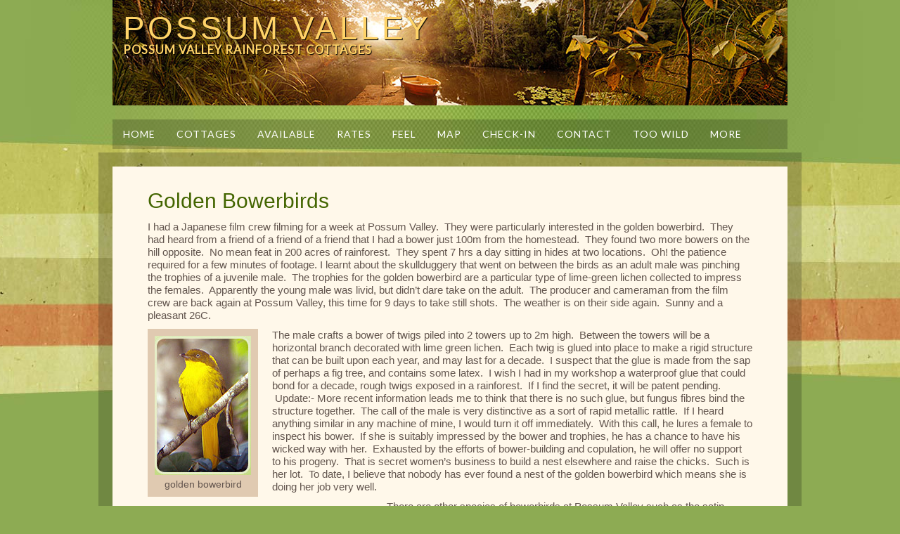

--- FILE ---
content_type: text/html; charset=UTF-8
request_url: http://www.possumvalley.com.au/?page_id=220
body_size: 15428
content:
<!DOCTYPE html PUBLIC "-//W3C//DTD XHTML 1.0 Transitional//EN" "http://www.w3.org/TR/xhtml1/DTD/xhtml1-transitional.dtd">
<html xmlns="http://www.w3.org/1999/xhtml" lang="en-AU" xml:lang="en-AU">
<head profile="http://gmpg.org/xfn/11">
<meta http-equiv="Content-Type" content="text/html; charset=UTF-8" />
<title>Golden Bowerbirds</title>		<meta name="robots" content="noodp,noydir" />
		<meta name="viewport" content="width=device-width, initial-scale=1.0"/><link rel='dns-prefetch' href='//fonts.googleapis.com' />
<link rel='dns-prefetch' href='//s.w.org' />
<link rel="alternate" type="application/rss+xml" title="Possum Valley &raquo; Feed" href="http://www.possumvalley.com.au/?feed=rss2" />
<link rel="alternate" type="application/rss+xml" title="Possum Valley &raquo; Comments Feed" href="http://www.possumvalley.com.au/?feed=comments-rss2" />
<link rel="canonical" href="http://www.possumvalley.com.au/?page_id=220" />
		<script type="text/javascript">
			window._wpemojiSettings = {"baseUrl":"https:\/\/s.w.org\/images\/core\/emoji\/11\/72x72\/","ext":".png","svgUrl":"https:\/\/s.w.org\/images\/core\/emoji\/11\/svg\/","svgExt":".svg","source":{"concatemoji":"http:\/\/www.possumvalley.com.au\/wp-includes\/js\/wp-emoji-release.min.js?ver=4.9.26"}};
			!function(e,a,t){var n,r,o,i=a.createElement("canvas"),p=i.getContext&&i.getContext("2d");function s(e,t){var a=String.fromCharCode;p.clearRect(0,0,i.width,i.height),p.fillText(a.apply(this,e),0,0);e=i.toDataURL();return p.clearRect(0,0,i.width,i.height),p.fillText(a.apply(this,t),0,0),e===i.toDataURL()}function c(e){var t=a.createElement("script");t.src=e,t.defer=t.type="text/javascript",a.getElementsByTagName("head")[0].appendChild(t)}for(o=Array("flag","emoji"),t.supports={everything:!0,everythingExceptFlag:!0},r=0;r<o.length;r++)t.supports[o[r]]=function(e){if(!p||!p.fillText)return!1;switch(p.textBaseline="top",p.font="600 32px Arial",e){case"flag":return s([55356,56826,55356,56819],[55356,56826,8203,55356,56819])?!1:!s([55356,57332,56128,56423,56128,56418,56128,56421,56128,56430,56128,56423,56128,56447],[55356,57332,8203,56128,56423,8203,56128,56418,8203,56128,56421,8203,56128,56430,8203,56128,56423,8203,56128,56447]);case"emoji":return!s([55358,56760,9792,65039],[55358,56760,8203,9792,65039])}return!1}(o[r]),t.supports.everything=t.supports.everything&&t.supports[o[r]],"flag"!==o[r]&&(t.supports.everythingExceptFlag=t.supports.everythingExceptFlag&&t.supports[o[r]]);t.supports.everythingExceptFlag=t.supports.everythingExceptFlag&&!t.supports.flag,t.DOMReady=!1,t.readyCallback=function(){t.DOMReady=!0},t.supports.everything||(n=function(){t.readyCallback()},a.addEventListener?(a.addEventListener("DOMContentLoaded",n,!1),e.addEventListener("load",n,!1)):(e.attachEvent("onload",n),a.attachEvent("onreadystatechange",function(){"complete"===a.readyState&&t.readyCallback()})),(n=t.source||{}).concatemoji?c(n.concatemoji):n.wpemoji&&n.twemoji&&(c(n.twemoji),c(n.wpemoji)))}(window,document,window._wpemojiSettings);
		</script>
		<style type="text/css">
img.wp-smiley,
img.emoji {
	display: inline !important;
	border: none !important;
	box-shadow: none !important;
	height: 1em !important;
	width: 1em !important;
	margin: 0 .07em !important;
	vertical-align: -0.1em !important;
	background: none !important;
	padding: 0 !important;
}
</style>
<link rel='stylesheet' id='going-green-theme-css'  href='http://www.possumvalley.com.au/wp-content/themes/goinggreen/style.css?ver=2.4.2' type='text/css' media='all' />
<link rel='stylesheet' id='wpsbc-style-css'  href='http://www.possumvalley.com.au/wp-content/plugins/wp-simple-booking-calendar-premium/assets/css/style-front-end.min.css?ver=8.3.8.1' type='text/css' media='all' />
<link rel='stylesheet' id='dashicons-css'  href='http://www.possumvalley.com.au/wp-includes/css/dashicons.min.css?ver=4.9.26' type='text/css' media='all' />
<link rel='stylesheet' id='google-fonts-css'  href='http://fonts.googleapis.com/css?family=Lato%7CMerriweather&#038;ver=2.4.2' type='text/css' media='all' />
<script type='text/javascript' src='http://www.possumvalley.com.au/wp-includes/js/jquery/jquery.js?ver=1.12.4'></script>
<script type='text/javascript' src='http://www.possumvalley.com.au/wp-includes/js/jquery/jquery-migrate.min.js?ver=1.4.1'></script>
<!--[if lt IE 9]>
<script type='text/javascript' src='http://www.possumvalley.com.au/wp-content/themes/genesis/lib/js/html5shiv.min.js?ver=3.7.3'></script>
<![endif]-->
<link rel='https://api.w.org/' href='http://www.possumvalley.com.au/index.php?rest_route=/' />
<link rel="EditURI" type="application/rsd+xml" title="RSD" href="http://www.possumvalley.com.au/xmlrpc.php?rsd" />
<link rel="alternate" type="application/json+oembed" href="http://www.possumvalley.com.au/index.php?rest_route=%2Foembed%2F1.0%2Fembed&#038;url=http%3A%2F%2Fwww.possumvalley.com.au%2F%3Fpage_id%3D220" />
<link rel="alternate" type="text/xml+oembed" href="http://www.possumvalley.com.au/index.php?rest_route=%2Foembed%2F1.0%2Fembed&#038;url=http%3A%2F%2Fwww.possumvalley.com.au%2F%3Fpage_id%3D220&#038;format=xml" />
<link rel="icon" href="http://www.possumvalley.com.au/wp-content/themes/goinggreen/images/favicon.ico" />
<style type="text/css">#header { background: url(http://www.possumvalley.com.au/wp-content/uploads/2012/11/top-dam-Andrew-Brooks-960-v7.jpg) no-repeat !important; }</style>
</head>
<body class="page-template-default page page-id-220 custom-header header-full-width full-width-content"><div id="wrap"><div id="header"><div class="wrap"><div id="title-area"><p id="title"><a href="http://www.possumvalley.com.au/">Possum Valley</a></p><p id="description">Possum Valley Rainforest Cottages</p></div></div></div><div id="subnav"><div class="wrap"><ul id="menu-navigation" class="menu genesis-nav-menu menu-secondary js-superfish"><li id="menu-item-171" class="menu-item menu-item-type-post_type menu-item-object-page menu-item-home menu-item-171"><a href="http://www.possumvalley.com.au/">Home</a></li>
<li id="menu-item-174" class="menu-item menu-item-type-post_type menu-item-object-page menu-item-174"><a href="http://www.possumvalley.com.au/?page_id=9">Cottages</a></li>
<li id="menu-item-899" class="menu-item menu-item-type-post_type menu-item-object-page menu-item-899"><a href="http://www.possumvalley.com.au/?page_id=890">Available</a></li>
<li id="menu-item-172" class="menu-item menu-item-type-post_type menu-item-object-page menu-item-172"><a href="http://www.possumvalley.com.au/?page_id=46">Rates</a></li>
<li id="menu-item-187" class="menu-item menu-item-type-post_type menu-item-object-page menu-item-187"><a href="http://www.possumvalley.com.au/?page_id=136">Feel</a></li>
<li id="menu-item-173" class="menu-item menu-item-type-post_type menu-item-object-page menu-item-173"><a href="http://www.possumvalley.com.au/?page_id=88">Map</a></li>
<li id="menu-item-186" class="menu-item menu-item-type-post_type menu-item-object-page menu-item-186"><a href="http://www.possumvalley.com.au/?page_id=106">Check-in</a></li>
<li id="menu-item-197" class="menu-item menu-item-type-post_type menu-item-object-page menu-item-197"><a href="http://www.possumvalley.com.au/?page_id=195">Contact</a></li>
<li id="menu-item-1863" class="menu-item menu-item-type-post_type menu-item-object-page menu-item-1863"><a href="http://www.possumvalley.com.au/?page_id=1859">Too Wild</a></li>
<li id="menu-item-207" class="menu-item menu-item-type-custom menu-item-object-custom current-menu-ancestor current-menu-parent menu-item-has-children menu-item-207"><a href="#">More</a>
<ul class="sub-menu">
	<li id="menu-item-266" class="menu-item menu-item-type-post_type menu-item-object-page menu-item-266"><a href="http://www.possumvalley.com.au/?page_id=264">Blog</a></li>
	<li id="menu-item-208" class="menu-item menu-item-type-post_type menu-item-object-page menu-item-208"><a href="http://www.possumvalley.com.au/?page_id=145">Philosophy</a></li>
	<li id="menu-item-209" class="menu-item menu-item-type-post_type menu-item-object-page menu-item-209"><a href="http://www.possumvalley.com.au/?page_id=118">Hazards</a></li>
	<li id="menu-item-210" class="menu-item menu-item-type-post_type menu-item-object-page menu-item-210"><a href="http://www.possumvalley.com.au/?page_id=110">Sauna</a></li>
	<li id="menu-item-211" class="menu-item menu-item-type-post_type menu-item-object-page menu-item-211"><a href="http://www.possumvalley.com.au/?page_id=108">Rainfall</a></li>
	<li id="menu-item-212" class="menu-item menu-item-type-post_type menu-item-object-page menu-item-212"><a href="http://www.possumvalley.com.au/?page_id=57">Water</a></li>
	<li id="menu-item-213" class="menu-item menu-item-type-post_type menu-item-object-page menu-item-213"><a href="http://www.possumvalley.com.au/?page_id=52">Power</a></li>
	<li id="menu-item-640" class="menu-item menu-item-type-post_type menu-item-object-page menu-item-640"><a href="http://www.possumvalley.com.au/?page_id=638">Bird List</a></li>
	<li id="menu-item-661" class="menu-item menu-item-type-post_type menu-item-object-page current-menu-item page_item page-item-220 current_page_item menu-item-661"><a href="http://www.possumvalley.com.au/?page_id=220">Golden Bowerbirds</a></li>
</ul>
</li>
</ul></div></div><div id="inner"><div class="wrap"><div id="content-sidebar-wrap"><div id="content" class="hfeed"><div class="post-220 page type-page status-publish hentry entry"><h1 class="entry-title">Golden Bowerbirds</h1> 
<div class="entry-content"><p>I had a Japanese film crew filming for a week at Possum Valley.  They were particularly interested in the golden bowerbird.  They had heard from a friend of a friend of a friend that I had a bower just 100m from the homestead.  They found two more bowers on the hill opposite.  No mean feat in 200 acres of rainforest.  They spent 7 hrs a day sitting in hides at two locations.  Oh! the patience required for a few minutes of footage. I learnt about the skullduggery that went on between the birds as an adult male was pinching the trophies of a juvenile male.  The trophies for the golden bowerbird are a particular type of lime-green lichen collected to impress the females.  Apparently the young male was livid, but didn&#8217;t dare take on the adult.  The producer and cameraman from the film crew are back again at Possum Valley, this time for 9 days to take still shots.  The weather is on their side again.  Sunny and a pleasant 26C.</p>
<div id="attachment_365" style="width: 147px" class="wp-caption alignleft"><a href="http://www.possumvalley.com.au/wp-content/uploads/2012/11/p-golden-bowerbird.jpg"><img class="size-full wp-image-365" src="http://www.possumvalley.com.au/wp-content/uploads/2012/11/p-golden-bowerbird.jpg" alt="golden bowerbird" width="137" height="198" /></a><p class="wp-caption-text">golden bowerbird</p></div>
<p>The male crafts a bower of twigs piled into 2 towers up to 2m high.  Between the towers will be a horizontal branch decorated with lime green lichen.  Each twig is glued into place to make a rigid structure that can be built upon each year, and may last for a decade.  I suspect that the glue is made from the sap of perhaps a fig tree, and contains some latex.  I wish I had in my workshop a waterproof glue that could bond for a decade, rough twigs exposed in a rainforest.  If I find the secret, it will be patent pending.  Update:- More recent information leads me to think that there is no such glue, but fungus fibres bind the structure together.  The call of the male is very distinctive as a sort of rapid metallic rattle.  If I heard anything similar in any machine of mine, I would turn it off immediately.  With this call, he lures a female to inspect his bower.  If she is suitably impressed by the bower and trophies, he has a chance to have his wicked way with her.  Exhausted by the efforts of bower-building and copulation, he will offer no support to his progeny.  That is secret women&#8217;s business to build a nest elsewhere and raise the chicks.  Such is her lot.  To date, I believe that nobody has ever found a nest of the golden bowerbird which means she is doing her job very well.</p>
<div id="attachment_665" style="width: 310px" class="wp-caption alignleft"><a href="http://www.possumvalley.com.au/wp-content/uploads/2012/11/golden-bower-bird-bower.jpg"><img class="size-medium wp-image-665" src="http://www.possumvalley.com.au/wp-content/uploads/2012/11/golden-bower-bird-bower-300x225.jpg" alt="monumental achievement" width="300" height="225" srcset="http://www.possumvalley.com.au/wp-content/uploads/2012/11/golden-bower-bird-bower-300x225.jpg 300w, http://www.possumvalley.com.au/wp-content/uploads/2012/11/golden-bower-bird-bower.jpg 1024w" sizes="(max-width: 300px) 100vw, 300px" /></a><p class="wp-caption-text">monumental achievement</p></div>
<p>There are other species of bowerbirds at Possum Valley such as the satin bowerbird and the tooth-billed bowerbird.  They each have their own stories to tell.</p>
</div></div></div></div></div></div><div id="footer" class="footer"><div class="wrap"><div class="gototop"><p><a href="#wrap" rel="nofollow">Return to top of page</a></p></div><div class="creds"><p><div class="creds"><p>Copyright &copy; 2026 &middot; <a href="http://www.possumvalley.com.au">Possum Valley Rainforest Cottages</a></p></div></p></div></div></div></div><script type='text/javascript' src='http://www.possumvalley.com.au/wp-includes/js/jquery/ui/core.min.js?ver=1.11.4'></script>
<script type='text/javascript' src='http://www.possumvalley.com.au/wp-includes/js/jquery/ui/datepicker.min.js?ver=1.11.4'></script>
<script type='text/javascript'>
jQuery(document).ready(function(jQuery){jQuery.datepicker.setDefaults({"closeText":"Close","currentText":"Today","monthNames":["January","February","March","April","May","June","July","August","September","October","November","December"],"monthNamesShort":["Jan","Feb","Mar","Apr","May","Jun","Jul","Aug","Sep","Oct","Nov","Dec"],"nextText":"Next","prevText":"Previous","dayNames":["Sunday","Monday","Tuesday","Wednesday","Thursday","Friday","Saturday"],"dayNamesShort":["Sun","Mon","Tue","Wed","Thu","Fri","Sat"],"dayNamesMin":["S","M","T","W","T","F","S"],"dateFormat":"dd\/mm\/yy","firstDay":1,"isRTL":false});});
</script>
<script type='text/javascript'>
/* <![CDATA[ */
var wpsbc = {"ajax_url":"http:\/\/www.possumvalley.com.au\/wp-admin\/admin-ajax.php","search_form_nonce":"2c74148cb2","search_date_format":"dd\/mm\/yy","calendar_months_to_jump":""};
/* ]]> */
</script>
<script type='text/javascript' src='http://www.possumvalley.com.au/wp-content/plugins/wp-simple-booking-calendar-premium/assets/js/script-front-end.min.js?ver=8.3.8.1'></script>
<script type='text/javascript' src='http://www.possumvalley.com.au/wp-includes/js/hoverIntent.min.js?ver=1.8.1'></script>
<script type='text/javascript' src='http://www.possumvalley.com.au/wp-content/themes/genesis/lib/js/menu/superfish.min.js?ver=1.7.5'></script>
<script type='text/javascript' src='http://www.possumvalley.com.au/wp-content/themes/genesis/lib/js/menu/superfish.args.min.js?ver=2.4.2'></script>
<script type='text/javascript' src='http://www.possumvalley.com.au/wp-content/themes/genesis/lib/js/menu/superfish.compat.min.js?ver=2.4.2'></script>
<script type='text/javascript' src='http://www.possumvalley.com.au/wp-includes/js/wp-embed.min.js?ver=4.9.26'></script>
</body></html>


--- FILE ---
content_type: text/css
request_url: http://www.possumvalley.com.au/wp-content/themes/goinggreen/style.css?ver=2.4.2
body_size: 29590
content:
/*
    Theme Name: Going Green Child Theme
	Theme URI: http://www.studiopress.com/themes/goinggreen
	Description: Going Green is a two or three column child theme created for the Genesis Framework.
    Author: StudioPress
    Author URI: http://www.studiopress.com/
 
    Version: 2.0
 
    Tags: blue, gray, white, one-column, two-columns, three-columns, left-sidebar, right-sidebar, fixed-width, custom-background, custom-header, custom-menu, full-width-template, sticky-post, theme-options, threaded-comments
 
    Template: genesis
    Template Version: 1.8
 
	License: GNU General Public License v2.0 (or later)
	License URI: http://www.opensource.org/licenses/gpl-license.php
*/

/* Table of Contents

* Defaults
* Hyperlinks
* Body
* Wrap
* Header
* Image Header - Partial Width
* Image Header - Full Width
* Header / Primary / Secondary Navigation
* Primary Navigation Extras
* Inner
* Breadcrumb
* Taxonomy Description
* Content-Sidebar Wrap
* Content
* Headlines
* Ordered / Unordered Lists
* Post Info
* Post Meta
* Author Box
* Column Classes
* Featured Post Grid
* Archive Page
* Images
* Post Navigation
* Primary / Secondary Sidebars
* Dropdowns
* Featured Page / Post
* Buttons
* Search Form
* eNews & Updates Widget
* Calendar Widget
* Footer Widgets
* Footer
* Comments
* Gravity Forms
* Responsive Design

*/


/* Defaults
------------------------------------------------------------ */

body,
h1,
h2,
h2 a,
h2 a:visited,
h3,
h4,
h5,
h6,
p,
select,
textarea {
	color: #62554e;
	font-family: 'Merriweather', serif;
	font-size: 15px;
	line-height: 1.6;
	margin: 0;
	padding: 0;
	text-decoration: none;
}

blockquote,
input,
select,
textarea,
.author-box,
.breadcrumb,
.sticky,
.taxonomy-description,
.wp-caption {
	background-color: #e8e7e3;
}

input,
select,
textarea {
	border: 1px solid #dfdcd7;
}

input,
label,
select,
textarea {
	color: #62554e;
	font-family: 'Merriweather', serif;
	font-size: 14px;
}

li,
ol,
ul {
	margin: 0;
	padding: 0;
}

ol li {
	list-style-type: decimal;
}


/* Hyperlinks
------------------------------------------------------------ */

a,
a:visited {
	color: #984a23;
	text-decoration: none;
}

a:hover {
	text-decoration: underline;
}

a img {
	border: none;
}


/* Body
------------------------------------------------------------ */

body {
	background: url(images/bg.png);
}

::-moz-selection {
	background-color: #984a23;
	color: #fff;
}

::selection {
	background-color: #984a23;
	color: #fff;
}


/* Wrap
------------------------------------------------------------ */

#wrap {
    background:
    url(images/wrap-top.png) top repeat-x,
    url(images/wrap-bottom.png) bottom repeat-x;
}


/* Header
------------------------------------------------------------ */

#header {
	margin: 0 auto 20px;
	min-height: 100px;
	overflow: hidden;
	width: 1100px;
}

#title-area {
	float: left;
	overflow: hidden;
	text-transform: uppercase;
	width: 450px;
}

#title {
	font-family: 'Lato', sans-serif;
	font-size: 48px;
	font-weight: 400;
	letter-spacing: 4px;
	line-height: 1;
	margin: 30px 0 0;
}

#title a,
#title a:hover {
	color: #a6d045;
	text-decoration: none;
}

#description {
	color: #96a867;
	font-family: 'Lato', sans-serif;
	font-size: 13px;
	letter-spacing: 1px;
}

#header .widget-area {
	float: right;
	width: 640px;
}


/* Image Header - Partial Width
------------------------------------------------------------ */

.header-image #title-area,
.header-image #title,
.header-image #title a {
	display: block;
	float: left;
	height: 100px;
	overflow: hidden;
	padding: 0;
	text-indent: -9999px;
	width: 400px;
}

.header-image #description {
	display: block;
	overflow: hidden;
}


/* Image Header - Full Width
------------------------------------------------------------ */

.header-full-width #title-area,
.header-full-width #title,
.header-full-width #title a {
	width: 100%;
}


/* Header / Primary / Secondary Navigation
------------------------------------------------------------ */

#nav {
	background: url(images/bg.png);
}

.menu-primary,
.menu-secondary,
#header .menu {
	clear: both;
	color: #fff;
	font-size: 14px;
	margin: 0 auto;
	overflow: hidden;
}

.menu-primary {
	width: 1120px;
}

.menu-secondary {
	background: url(images/inner.png);
	margin: 0 auto 5px;
	width: 1140px;
}

#header .menu {
	background: none;
	float: right;
	margin: 35px 0 0;
	width: auto;
}

.menu-primary ul,
.menu-secondary ul,
#header .menu ul {
	float: left;
	width: 100%;
}

.menu-primary li,
.menu-secondary li,
#header .menu li {
	float: left;
	list-style-type: none;
}

.menu-primary a,
.menu-secondary a,
#header .menu a {
	color: #fff;
	display: block;
	font-family: 'Lato', sans-serif;
	padding: 10px 15px;
	position: relative;
	text-decoration: none;
	text-transform: uppercase;
}

.menu-primary a,
.menu-secondary a {
	letter-spacing: 1px;
}

#header .menu a {
	font-family: 'Lato', sans-serif;
	font-size: 16px;
	font-weight: bold;
	padding: 10px 15px;
	text-transform: none;
}

.menu-primary li a:active,
.menu-primary li a:hover,
.menu-primary li:hover a,
.menu-primary .current_page_item a,
.menu-primary .current-cat a,
.menu-primary .current-menu-item a,
.menu-secondary li a:active,
.menu-secondary li a:hover,
.menu-secondary li:hover a,
.menu-secondary .current_page_item a,
.menu-secondary .current-cat a,
.menu-secondary .current-menu-item a,
#header .menu li a:active,
#header .menu li a:hover,
#header .menu li:hover a,
#header .menu .current_page_item a,
#header .menu .current-cat a,
#header .menu .current-menu-item a {
	color: #a6d045;
}

.menu-primary li li a,
.menu-primary li li a:link,
.menu-primary li li a:visited,
.menu-secondary li li a,
.menu-secondary li li a:link,
.menu-secondary li li a:visited,
#header .menu li li a,
#header .menu li li a:link,
#header .menu li li a:visited {
	background: url(images/bg.png);
	border: 1px solid #4b382e;
	border-top: none;
	color: #fff;
	font-family: 'Lato', sans-serif;
	font-size: 12px;
	font-weight: normal;
	letter-spacing: 1px;
	padding: 10px;
	position: relative;
	text-transform: uppercase;
	width: 138px;
}

.menu-primary li li a:active,
.menu-primary li li a:hover,
.menu-secondary li li a:active,
.menu-secondary li li a:hover,
#header .menu li li a:active,
#header .menu li li a:hover {
	background-color: #352014;
	color: #a6d045;
}

.menu-primary li ul,
.menu-secondary li ul,
#header .menu li ul {
	height: auto;
	left: -9999px;
	position: absolute;
	width: 160px;
	z-index: 9999;
}

.menu-primary li ul a,
.menu-secondary li ul a,
#header .menu li ul a {
	width: 150px;
}

.menu-primary li ul ul,
.menu-secondary li ul ul,
#header .menu li ul ul {
	margin: -40px 0 0 159px;
}

.menu li:hover ul ul,
.menu li.sfHover ul ul {
	left: -9999px;
}

.menu li:hover,
.menu li.sfHover {
	position: static;
}

ul.menu li:hover>ul,
ul.menu li.sfHover ul,
#header .menu li:hover>ul,
#header .menu li.sfHover ul {
	left: auto;
}

.menu li a .sf-sub-indicator,
.menu li li a .sf-sub-indicator,
.menu li li li a .sf-sub-indicator {
	position: absolute;
	text-indent: -9999px;
}

#wpadminbar li:hover ul ul {
	left: 0;
}


/* Primary Navigation Extras
------------------------------------------------------------ */

.menu li.right {
	float: right;
	font-family: 'Lato', sans-serif;
	padding: 10px 15px;
	text-transform: uppercase;
}

.menu li.right a {
	color: #fff;
	display: inline;
}

.menu li.right a:hover {
	color: #a6d045;
}

.menu li.search {
	padding: 0 10px;
}

.menu li.rss a {
	background: url(images/rss.png) no-repeat center left;
	margin: 0 0 0 10px;
	padding: 0 0 0 16px;
}

.menu li.twitter a {
	background: url(images/twitter-nav.png) no-repeat center left;
	padding: 0 0 0 20px;
}


/* Inner
------------------------------------------------------------ */

#inner {
	background: url(images/inner.png);
	clear: both;
	margin: 0 auto;
	padding: 20px;
	width: 1100px;
}

.goinggreen-landing #inner {
	width: 700px;
}

#inner .wrap {
	overflow: hidden;
	padding: 30px 50px;
	width: 1000px;
}

.goinggreen-landing #inner .wrap {
	width: 600px;
}

.content-sidebar #inner .wrap {
	background: url(images/inner-wrap-cs.png);
}

.sidebar-content #inner .wrap {
	background: url(images/inner-wrap-sc.png);
}

.full-width-content #inner .wrap {
	background: url(images/inner-wrap-full.png);
}


/* Breadcrumb
------------------------------------------------------------ */

.breadcrumb {
	font-size: 12px;
	margin: 0 0 30px;
	padding: 10px 15px;
}


/* Taxonomy Description
------------------------------------------------------------ */

.taxonomy-description {
	margin: 0 0 30px;
	padding: 15px 20px;
}

.taxonomy-description p {
	font-size: 14px;
}


/* Content-Sidebar Wrap
------------------------------------------------------------ */

#content-sidebar-wrap {
	float: left;
	width: 100%;
}

.sidebar-content-sidebar #content-sidebar-wrap,
.sidebar-sidebar-content #content-sidebar-wrap {
	float: right;
}


/* Content
------------------------------------------------------------ */

#content {
	float: left;
	width: 650px;
}

.sidebar-content #content {
	float: right;
}

.full-width-content #content {
	width: 100%;
}

.hentry {
	margin: 0 0 50px;
}

.entry-content a,
.entry-content a:visited {
	text-decoration: underline;
}

.entry-content a:hover {
	text-decoration: none;
}

.entry-content p {
	margin: 0 0 25px;
}

blockquote {
	background: url(images/blockquote.png) no-repeat;
	border: none;
	margin: 5px 5px 20px;
	padding: 25px 30px 5px 70px;
}

blockquote p {
	color: #b5a59d;
	font-style: italic;
}

p.subscribe-to-comments {
	padding: 20px 0 10px;
}

.alignleft {
	float: left;
}

.alignright {
	float: right;
}

.sticky {
	background-color: #e8e7e3;
	margin: 0 0 40px;
	padding: 20px 30px;
}

.clear {
	clear: both;
}

.clear-line {
	background: url(images/line.png) bottom repeat-x;
	clear: both;
	margin: 0 0 25px;
	padding: 0 0 1px;
}


/* Headlines
------------------------------------------------------------ */

h1,
h2,
h2 a,
h2 a:visited,
h3,
h4,
h5,
h6 {
	color: #984a23;
	font-family: 'Lato', sans-serif;
	font-weight: bold;
	line-height: 1.25;
	margin: 0 0 10px;
}

h1,
h2,
h2 a,
h2 a:visited {
	font-size: 36px;
}

h2 a,
h2 a:visited {
	color: #984a23;
}

h2 a:hover {
	color: #823f1e;
	text-decoration: none;
}

.genesis-grid h2 a,
.genesis-grid h2 a:visited {
	font-size: 24px;
}

.sidebar h2 a,
.sidebar h2 a:hover {
	font-size: 16px;
}

h3 {
	font-size: 30px;
}

#comments h3 {
	margin: 0 0 40px;
}

h4 {
	font-size: 24px;
}

#footer-widgets h4 {
	color: #352014;
	font-family: 'Lato', sans-serif;
	font-size: 20px;
	font-weight: bold;
	letter-spacing: 2px;
	text-transform: uppercase;
}

#sidebar h4 {
	background: url(images/headline-sidebar.png);
	color: #352014;
	font-family: 'Lato', sans-serif;
	font-size: 20px;
	font-weight: bold;
	letter-spacing: 2px;
	margin: 0 0 20px -40px;
	padding: 22px 0 22px 40px;
	text-transform: uppercase;
}

.sidebar-content #sidebar h4 {
	margin: 0 0 20px -50px;
	padding: 22px 0 22px 50px;
}

h5 {
	font-size: 20px;
}

h6 {
	font-size: 18px;
}


/* Ordered / Unordered Lists
------------------------------------------------------------ */

.entry-content ol,
.entry-content ul {
	margin: 0;
	padding: 0 0 25px;
}

.archive-page ul li,
.entry-content ul li {
	list-style-type: square;
	margin: 0 0 0 35px;
	padding: 0;
}

.entry-content ol li {
	margin: 0 0 0 35px;
}

.archive-page ul ul,
.entry-content ol ol,
.entry-content ul ul {
	padding: 0;
}


/* Post Info
------------------------------------------------------------ */

.post-info {
	color: #b5a59d;
	font-family: 'Lato', sans-serif;
	font-size: 11px;
	letter-spacing: 1px;
	margin: 0 0 25px;
	text-transform: uppercase;
}

.post-info a,
.post-info a:visited {
	color: #b5a59d;
}

.post-info a:hover {
	color: #62554e;
	text-decoration: none;
}


/* Post Meta
------------------------------------------------------------ */

.post-meta {
	background: url(images/line.png) top repeat-x;
	clear: both;
	color: #b5a59d;
	font-family: 'Lato', sans-serif;
	font-size: 11px;
	letter-spacing: 1px;
	padding: 11px 0 0;
	text-transform: uppercase;
}

.post-meta a,
.post-meta a:visited {
	color: #b5a59d;
}

.post-meta a:hover {
	color: #62554e;
	text-decoration: none;
}


/* Author Box
------------------------------------------------------------ */

.author-box {
    background: none;
	margin: 0 0 50px;
	overflow: hidden;
}

.author-box p {
	font-size: 14px;
}


/* Column Classes
------------------------------------------------------------ */

.five-sixths,
.four-fifths,
.four-sixths,
.one-fifth,
.one-fourth,
.one-half,
.one-sixth,
.one-third,
.three-fifths,
.three-fourths,
.three-sixths,
.two-fifths,
.two-fourths,
.two-sixths,
.two-thirds {
	float: left;
	margin: 0 0 20px;
	padding-left: 3%;
}

.one-half,
.three-sixths,
.two-fourths {
	width: 48%;
}

.one-third,
.two-sixths {
	width: 31%;
}

.four-sixths,
.two-thirds {
	width: 65%;
}

.one-fourth {
	width: 22.5%;
}

.three-fourths {
	width: 73.5%;
}

.one-fifth {
	width: 17.4%;
}

.two-fifths {
	width: 37.8%;
}

.three-fifths {
	width: 58.2%;
}

.four-fifths {
	width: 78.6%;
}

.one-sixth {
	width: 14%;
}

.five-sixths {
	width: 82%;
}

.first {
	clear: both;
	padding-left: 0;
}


/* Featured Post Grid
------------------------------------------------------------ */

.genesis-grid-even,
.genesis-grid-odd {
	margin: 0 0 20px;
	padding: 0 0 15px;
	width: 48%;
}

.genesis-grid-even {
	float: right;
}

.genesis-grid-odd {
	clear: both;
	float: left;
}


/* Archive Page
------------------------------------------------------------ */

.archive-page {
	float: left;
	padding: 20px 0 0;
	width: 45%;
}


/* Images
------------------------------------------------------------ */

img {
	height: auto;
	max-width: 100%;
}

img.post-image {
	max-width: 700px;
}

.avatar {
	-moz-border-radius: 50%;
	-webkit-border-radius: 50%;
	border-radius: 50%;
}

.post-image {
	margin: 0 0 25px -50px;
}

.alignleft .avatar {
	margin: 0 10px 0 0;
}

.alignright .avatar {
	margin: 0 0 0 10px
}

.author-box .avatar {
	float: left;
	margin: 0 20px 0 0;
}

.comment-list li .avatar {
	background-color: #fff;
}

img.centered,
.aligncenter {
	display: block;
	margin: 0 auto 20px;
}

img.alignnone {
	display: inline;
	margin: 0 0 10px;
}

img.alignleft,
.wp-caption.alignleft {
	display: inline;
	margin: 0 20px 20px 0;
}

img.alignright,
.wp-caption.alignright {
	display: inline;
	margin: 0 0 20px 20px;
}

.wp-caption {
	padding: 20px;
	text-align: center;
}

p.wp-caption-text {
	font-size: 14px;
	margin: 5px 0;
}

.wp-smiley,
.wp-wink {
	border: none;
	float: none;
}


/* Post Navigation
------------------------------------------------------------ */

.navigation {
	font-size: 14px;
	overflow: hidden;
	padding: 20px 0;
	width: 100%;
}

.navigation li {
	display: inline;
}

.navigation li a,
.navigation li.disabled,
.navigation li a:hover,
.navigation li.active a {
	background-color: #984a23;
	color: #fff;
	cursor: pointer;
	font-family: 'Lato', sans-serif;
	font-size: 11px;
	letter-spacing: 1px;
	line-height: 18px;
	padding: 10px 12px;
	text-decoration: none;
	text-transform: uppercase;
}

.navigation li a:hover,
.navigation li.active a {
	background-color: #823f1e;
}


/* Primary / Secondary Sidebars
------------------------------------------------------------ */

.sidebar {
	display: inline;
	float: right;
	font-size: 13px;
	width: 260px;
}

.sidebar-content #sidebar {
	float: left;
}

.sidebar p {
	font-size: inherit;
}

.sidebar .widget {
	margin: 0 0 20px;
}

.sidebar.widget-area ul li,
#footer-widgets .widget-area ul li {
	border-bottom: 1px dotted #dfdcd7;
	list-style-type: none;
	margin: 0 0 7px;
	padding: 0 0 5px;
	word-wrap: break-word;
}

.sidebar.widget-area ul ul li {
	border: none;
	margin: 0;
}

.sidebar.widget-area .latest-tweets li span a,
.sidebar.widget-area .latest-tweets li span a:visited {
	color: #a99a93;
	font-family: 'Lato', sans-serif;
	font-size: 11px;
	text-transform: uppercase;
}

.sidebar.widget-area .latest-tweets li span a:hover {
	color: #62554e;
	text-decoration: none;
}


/* Dropdowns
------------------------------------------------------------ */

.widget_archive select,
#cat {
	display: inline;
	padding: 3px;
	width: 95%;
}


/* Featured Page / Post
------------------------------------------------------------ */

.featuredpage,
.featuredpost {
	clear: both;
	margin: 0 0 15px;
}

.featuredpage .page,
.featuredpost .post {
	border-bottom: 1px dotted #dfdcd7;
	margin: 0 0 10px;
	overflow: hidden;
	padding: 0 0 10px;
}


/* Buttons
------------------------------------------------------------ */

input[type="button"],
input[type="submit"] {
	background-color: #984a23;
	border: none;
	color: #fff;
	cursor: pointer;
	font-family: 'Lato', sans-serif;
	font-size: 10px;
	letter-spacing: 1px;
	line-height: 21px;
	padding: 7px 10px 6px;
	text-decoration: none;
	text-transform: uppercase;
}

input:hover[type="button"],
input:hover[type="submit"] {
	background-color: #823f1e;
	border: none;
	text-decoration: none;
}


/* Search Form
------------------------------------------------------------ */

#header .searchform {
	float: right;
	margin: 32px 0 0;
}

.s {
	-moz-box-shadow: 0 0 5px #ccc inset;
	-webkit-box-shadow: 0 0 5px #ccc inset;
	background-color: #fff;
	border: 1px solid #c0b9af;
	border-right: 0;
	box-shadow: 0 0 5px #ccc inset;
	color: #c2bfb8;
	font-family: 'Lato', sans-serif;
	font-size: 10px;
	letter-spacing: 1px;
	margin: 0 -7px 0 0;
	padding: 10px;
	text-transform: uppercase;
	width: 160px;
}

#footer-widgets .s {
	margin: 0 -7px 10px 0;
	width: 220px;
}


/* eNews and Update Widget
------------------------------------------------------------ */

.enews p {
	margin: 0 0 10px;
}

.enews #subbox {
	-moz-box-shadow: 0 0 5px #ccc inset;
	-webkit-box-shadow: 0 0 5px #ccc inset;
	background-color: #fff;
	border: 1px solid #c0b9af;
	border-right: 0;
	box-shadow: 0 0 5px #ccc inset;
	color: #c2bfb8;
	font-family: 'Lato', sans-serif;
	font-size: 10px;
	letter-spacing: 1px;
	margin: 0 -7px 10px 0;
	padding: 11px 10px 11px;
	text-transform: uppercase;
	width: 160px;
}

input[type="submit"]#subbutton {
	border: 1px solid #c0b9af;
	border-left: 0;
}


/* Calendar Widget
------------------------------------------------------------ */

#wp-calendar {
	width: 100%;
}

#wp-calendar caption {
	font-size: 12px;
	font-style: italic;
	padding: 2px 5px 0 0;
	text-align: right;
}

#wp-calendar thead {
	font-weight: bold;
	margin: 10px 0 0;
}

#wp-calendar td {
	padding: 2px;
	text-align: center;
}


/* Footer Widgets
------------------------------------------------------------ */

#footer-widgets {
	background: url(images/inner.png);
	clear: both;
	font-size: 14px;
	margin: 10px auto;
	overflow: hidden;
	padding: 20px;
	width: 1100px;
}

#footer-widgets .wrap {
	background: url(images/inner-wrap-full.png);
	border: none;
	overflow: hidden;
	padding: 30px 30px 15px;
}

#footer-widgets .widget {
	margin: 0 0 15px;
}

#footer-widgets p {
	font-size: inherit;
	margin: 0 0 15px;
}

#footer-widgets ul {
	margin: 0 0 -5px;
}

.footer-widgets-1 {
	float: left;
	margin: 0 30px 0 0;
	width: 330px;
}

.footer-widgets-2 {
	float: left;
	width: 320px;
}

.footer-widgets-3 {
	float: right;
	width: 330px;
}


/* Footer
------------------------------------------------------------ */

#footer {
	clear: both;
	color: #d09a7c;
	font-family: 'Lato', sans-serif;
	font-size: 12px;
	letter-spacing: 1px;
	margin: 0 auto;
	overflow: hidden;
	text-transform: uppercase;
	width: 1100px;
}

#footer .wrap {
	overflow: hidden;
	padding: 25px 0;
}

#footer p {
	color: inherit;
	font-family: inherit;
	font-size: inherit;
}

#footer a,
#footer a:visited {
	color: #d09a7c;
}

#footer a:hover {
	color: #e8e7e3;
	text-decoration: none;
}

#footer .gototop {
	float: left;
	width: 200px;
}

#footer .creds {
	float: right;
	text-align: right;
	width: 890px;
}


/* Comments
------------------------------------------------------------ */

#comments,
#respond {
	margin: 0 0 15px;
}

#author,
#comment,
#email,
#url {
	margin: 10px 5px 0 0;
	padding: 5px;
	width: 250px;
}

#comment {
	height: 150px;
	margin: 10px 0;
	width: 98%;
}

.ping-list {
	margin: 0 0 40px;
}

.comment-list ol,
.ping-list ol {
	padding: 10px;
}

.comment-list li,
.ping-list li {
	list-style-type: none;
	margin: 20px 0 10px 150px;
	padding: 15px 20px;
	position: relative;
}

.comment-list li ul li {
	margin-right: -22px;
}

.comment-content p {
	font-size: 14px;
	margin: 0 0 20px;
}

.comment-list cite,
.ping-list cite {
	font-style: normal;
}

.comment-list .comment-author {
	font-size: 13px;
	left: -180px;
	position: absolute;
	text-align: center;
	top: 10px;
	width: 180px;
}

.comment-list .comment-author .says {
	display: none;
}

.comment-list cite {
	display: block;
	text-align: center;
	margin-top: 10px;
}

.commentmetadata {
	color: #7c7a77;
	font-size: 10px;
	left: -180px;
	position: absolute;
	top: 90px;
	text-align: center;
	width: 180px;
}

.comment-list .comment-author:before {
	content: '';
	display: block;
	height: 0px;
	position: absolute;
	right: 0px;
	border-bottom: 25px solid;
	border-left: 10px solid;
	border-right: 17px solid; 
	border-top: 15px solid;  
    border-color: #fff #fff transparent transparent;
	top: 20px;
	width: 0px;
}

.depth-2 .comment-author:before,
.depth-4 .comment-author:before {
    border-color: #f0efec #f0efec transparent transparent;
}

.depth-3 .comment-author:before {
    border-color: #fff #fff transparent transparent;
}

.ping-list .comment-author {
	text-align: left;
	margin: 0 0 5px;
}

.ping-list .commentmetadata {
	color: #7c7a77;
	font-size: 11px;
	margin: 0 0 5px;
}

.reply {
	font-size: 14px;
}

.nocomments {
	text-align: center;
}

#comments .navigation {
	display: block;
}

.thread-alt,
.thread-even {
	background-color: #fff;
}

.depth-2,
.depth-4 {
	background-color: #f0efec;
}

.depth-3 {
	background-color: #fff;
}


/* Gravity Forms
------------------------------------------------------------ */

div.gform_wrapper input,
div.gform_wrapper select,
div.gform_wrapper textarea {
	box-sizing: border-box;
	font-size: 14px !important;
	padding: 6px 10px !important;
}

div.gform_footer input.button {
	color: #fff;
}

div.gform_wrapper .ginput_complex label {
	font-size: 14px;
}

div.gform_wrapper li,
div.gform_wrapper form li {
	margin: 0 0 10px;
}

div.gform_wrapper .gform_footer {
	border: none;
	margin: 0;
	padding: 0;
}


/* Responsive Design
------------------------------------------------------------ */

@media only screen and (max-width: 1200px) {

	img.post-image {
		max-width: 520px;
	}
	
	.content-sidebar #inner .wrap {
		background: url(images/mobile-inner-wrap-cs.png);
	}
	
	.sidebar-content #inner .wrap {
		background: url(images/mobile-inner-wrap-sc.png);
	}

	#footer,
	#footer-widgets,
	#header,
	#inner {
		width: 920px;
	}

	#title-area {
		width: 450px;
	}

	#header .widget-area {
		width: 450px;
	}

	.menu-primary {
		width: 940px;
	}

	.menu-secondary {
		width: 960px;
	}

	#inner .wrap {
		width: 820px;
	}

	#content {
		width: 470px;
	}

	.comment-list li ul li {
		margin-right: -20px;
	}

	.comment-list li .avatar,
	.comment-list .comment-author::before {
		display: none;
	}

	.comment-list .comment-author,
	.commentmetadata {
		font-size: 14px;
		left: 0;
		position: inherit;
		text-align: left;
		top: 0;
		width: auto;
	}

	.commentmetadata {
		margin: 0 0 10px;
	}

	.comment-list cite {
		text-align: left;
	}

	.comment-list cite,
	.comment-list .comment-author .says {
		display: inline-block;
	}

	.comment-list li,
	.ping-list li {
		margin: 20px 0 5px 0;
	}

	.footer-widgets-1,
	.footer-widgets-3 {
		width: 270px;
	}

	.footer-widgets-2 {
		width: 260px;
	}

	#footer .creds {
		width: 710px;
	}

}

@media only screen and (max-width: 1023px) {

	body {
		width: 100%;
		margin: 0 auto;
	}

	img.post-image {
		max-width: 100%;
	}

	.post-image {
		margin: 0 0 25px;
	}

	.archive-page,
	.content-sidebar #content,
	.content-sidebar-sidebar #content,
	.footer-widgets-1,
	.footer-widgets-2,
	.footer-widgets-3,
	.full-width-content #content,
	.goinggreen-landing #inner,
	.goinggreen-landing #inner .wrap,
	.menu-primary,
	.menu-secondary,
	.sidebar,
	.sidebar-content #content,
	.sidebar-content-sidebar #content,
	.sidebar-sidebar-content #content,
	#content-sidebar-wrap,
	#footer,
	#footer .creds,
	#footer .gototop,
	#footer-widgets,
	#footer-widgets .wrap,
	#header,
	#header ul.menu,
	#header .widget-area,
	#inner,
	#inner .wrap,
	#sidebar-alt,
	#title-area,
	#wrap {
		width: 100%;
	}

	#wrap {
		background: none;
		box-sizing: border-box;
		padding: 10px;
	}

	#header {
		background: url(images/mobile-header.png);
		margin: 0 auto 10px;
	}

	.menu-primary,
	.menu-secondary,
	#description,
	#footer .creds,
	#footer .gototop,
	#header ul.menu,
	#header .search-form,
	#title,
	#title-area {
		float: none;
		text-align: center;
	}

	#title-area {
		padding: 20px 0 10px;
	}

	#footer-widgets,
	#inner {
		background: none;
	}

	#footer-widgets .wrap,
	#inner .wrap {
		box-sizing: border-box;
		padding: 20px 30px;
	}

	.content-sidebar #inner .wrap,
	.full-width-content #inner .wrap,
	.sidebar-content #inner .wrap {
		background: url(images/inner-wrap-full.png);
	}

	.footer-widgets-1,
	.footer-widgets-2,
	.footer-widgets-3,
	#header .menu,
	#header .search-form,
	#title,
	#wrap {
		margin: 0;
	}

	.footer-widgets-1,
	.footer-widgets-2,
	.footer-widgets-3,
	#content,
	#description,
	#footer-widgets,
	#footer-widgets .wrap,
	#inner,
	#title a,
	#title a:hover,
	#header .search-form,
	#header .widget-area {
		padding: 0;
	}

	.menu-primary li,
	.menu-secondary li,
	#header ul.menu li {
		display: inline-block;
		float: none;
	}

	.menu li.right {
		display: none;
	}

	.menu li li {
		text-align: left;
	 }

	#footer-widgets .widget {
		padding: 20px 20px 0;
	}

	#footer .wrap {
		padding: 10px 0;
	}

}

@media only screen and (max-width: 600px) {

	#header .menu a {
		padding: 10px;
	}

	#footer-widgets .wrap,
	#inner .wrap {
		padding: 20px;
	}

	h1,
	h2,
	h2 a,
	h2 a:visited {
		font-size: 24px;
	}
	
	h3,
	h4 {
		font-size: 20px;
	}

	h5,
	h6 {
		font-size: 16px;
	}

	.five-sixths,
	.four-fifths,
	.four-sixths,
	.one-fifth,
	.one-fourth,
	.one-half,
	.one-sixth,
	.one-third,
	.three-fifths,
	.three-fourths,
	.three-sixths,
	.two-fifths,
	.two-fourths,
	.two-sixths,
	.two-thirds {
		padding: 0;
		width: 100%;
	}

	.genesis-grid-even,
	.genesis-grid-odd {
		width: 100%
	}

	.s,
	#footer-widgets .s {
		width: 90%;
	}

	#footer-widgets .widget {
		padding: 0;
	}

}







/*************************************************/
/********** MODIFICATIONS BY RUTTENTECH **********/
/*************************************************/

/*******************************************************/
/*** Page Width Shenanigans: Set Max for 1024 screen ***/
/*******************************************************/

#wrap {
	padding: 0px;
}


.menu-primary, 
.menu-secondary, 
#header, 
#inner, 
#footer {
	max-width: 960px; /* Was 1100px */
}

#inner .wrap {
	width: auto; /* Was 1000px */
}

.content-sidebar #inner .wrap {
	background: transparent url("images/inner-wrap-cs.png") 0% 0% repeat;
}

/**************************/
/*** Header with Widget ***/
/**************************/

#header #title-area {
	display: inline;
	width: 700px;
}

#header .widget-area {
	display: inline;
	width: 200px;
	margin-top: -85px;
	margin-right: -25px;
}

/******************/
/*** Typography ***/
/******************/


body, p, 
#content, 
h1, h2, h3, h4, h5, h6 {

	font-family: Arial, Verdana, sans-serif;
}

h1, h2, h3, h4, h5, h6 {
	color: #436500;
	font-weight: normal;
}

h1 {
	font-size: 2em;
}

#header {
	height: 150px;
}

#header #title, 
#header #description {
	margin-left: 15px;
}

#header #title {
	margin-top: 18px;
}

#header #title, 
#header #title a, 
#header #description {
	color: #ffffff;
	font-weight: bold;
	text-align: left;

	color: #ffdfbb;
	color: #ffdd68;
	color: #ffd368;

	text-shadow: 1px 1px 1px #000000;	
}

#header #title, 
#header #title a {
	font-family: Impact, Arial, Verdana, sans-serif;
	font-weight: normal;
	font-size: 1.75em;
}

#header #description {
	font-size: 1.1em;
	margin-top: -5px;
}

#inner .wrap p {
	line-height: 1.2em;
	margin-bottom: 10px;
}

#inner .wrap li {
	line-height: 1.2em;
	margin-bottom: 5px;
}

#inner .wrap h2, 
#inner .wrap h3, 
#inner .wrap h4 {
	clear: both;
	line-height: 1.5em;
	margin-bottom: 2px;
}

#inner .wrap h2 {
	font-size: 1.5em;
}

#inner .wrap h3 {
	font-size: 1.2em;
}

.wp-caption {
	padding: 10px 5px 0px 5px;
}

.wp-caption.alignleft {
	clear: left;
}

.wp-caption.alignright {
	clear: right;
}

#footer, 
#footer a,
#footer .creds a {
	color: #331e12;
}

#footer .creds a:hover {
	text-decoration: underline;
}

.full-width-content #inner .wrap {
	background: none;
	background-color: #fcfce0;
	background-color: #fff8ea;
}

#content table {
	border: none;
}

#content table td {
	background-color: #e0cab1;
	border: 1px solid #fff8ea;
	padding: 5px 10px;
}

.wp-caption {
	color: #331e12;
	background-color: #e0cab1;
}

/***********************/
/*** General Colours ***/
/***********************/

body {
	background: #8dab53 url(images/bg-going-green-v1.jpg) 50% 0% no-repeat;

}

#wrap {
    background:
    url(images/wrap-top.png) top repeat-x,
    url(images/wrap-bottom.png) bottom repeat-x;

	background: none;
	background: #8dab53 url(images/bg-going-green-v1.jpg) 50% 0% no-repeat;
	opacity: 1;


}

#header {
	background: none;
}

#footer .gototop {
	max-width: 25%;
}

#footer .creds {
	max-width: 70%;
}

#footer .gototop, 
#footer .creds {
	width: 100% !important;
	text-align: center !important;
	margin: 0px auto 0px auto !important;
}




